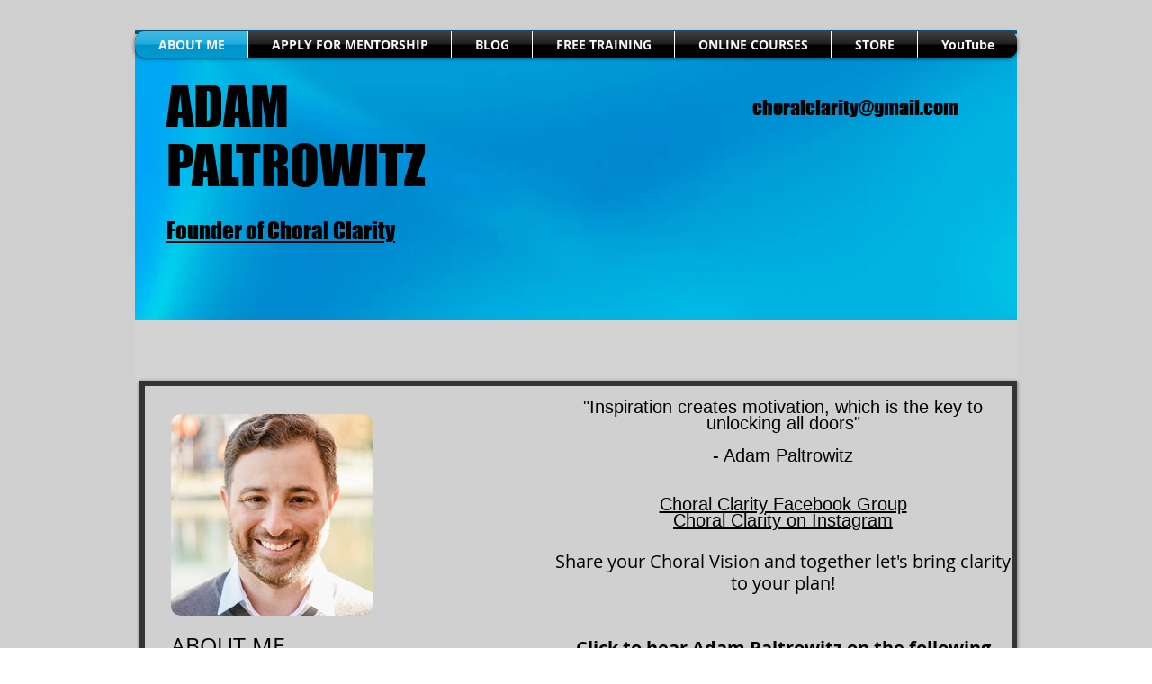

--- FILE ---
content_type: text/html; charset=utf-8
request_url: https://www.google.com/recaptcha/api2/aframe
body_size: 267
content:
<!DOCTYPE HTML><html><head><meta http-equiv="content-type" content="text/html; charset=UTF-8"></head><body><script nonce="8dkoCxA4m2XXk22ZoR-UyA">/** Anti-fraud and anti-abuse applications only. See google.com/recaptcha */ try{var clients={'sodar':'https://pagead2.googlesyndication.com/pagead/sodar?'};window.addEventListener("message",function(a){try{if(a.source===window.parent){var b=JSON.parse(a.data);var c=clients[b['id']];if(c){var d=document.createElement('img');d.src=c+b['params']+'&rc='+(localStorage.getItem("rc::a")?sessionStorage.getItem("rc::b"):"");window.document.body.appendChild(d);sessionStorage.setItem("rc::e",parseInt(sessionStorage.getItem("rc::e")||0)+1);localStorage.setItem("rc::h",'1768527760710');}}}catch(b){}});window.parent.postMessage("_grecaptcha_ready", "*");}catch(b){}</script></body></html>